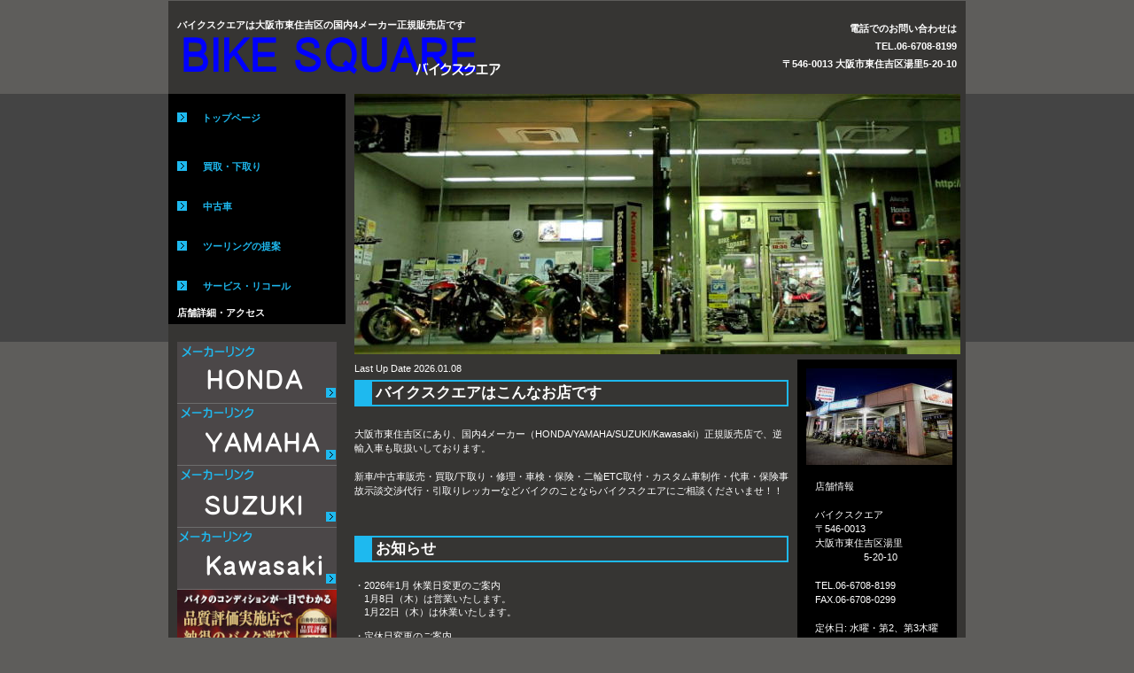

--- FILE ---
content_type: text/html
request_url: http://www.bikesquare.co.jp/
body_size: 17897
content:
<!DOCTYPE HTML PUBLIC "-//W3C//DTD HTML 4.01 Transitional//EN" "http://www.w3.org/TR/html4/loose.dtd">
<html lang="ja">
<head>
<meta http-equiv="Content-Type" content="text/html; charset=UTF-8">
<meta http-equiv="Content-Style-Type" content="text/css">
<meta http-equiv="Content-Script-Type" content="text/javascript">
<meta name="GENERATOR" content="JustSystems Homepage Builder Version 22.0.5.0 for Windows">
<title>バイクスクエア</title>
<link rel="stylesheet" href="hpbparts.css" type="text/css" id="hpbparts">
<link rel="stylesheet" href="container_5C_3c_left.css" type="text/css" id="hpbcontainer">
<link rel="stylesheet" href="main_5C_3c.css" type="text/css" id="hpbmain">
<link rel="stylesheet" href="user.css" type="text/css" id="hpbuser">
<script type="text/javascript" src="jquery.min.js"><!-- hpbiptitle jQuery library --></script><script type="text/javascript" src="jquery.min.js"></script><script type="text/javascript" src="jquery.min.js"></script><script type="text/javascript" src="jquery.min.js"></script><script type="text/javascript" src="jquery.min.js"></script>
 </head>
<body id="hpb-template-05-03-01" class="hpb-layoutset-01">
<div id="hpb-skip"><a href="#hpb-title">本文へスキップ</a></div>
<!-- container -->
<div id="hpb-container">
  <!-- header -->
  <div id="hpb-header">
    <div id="hpb-headerMain">
      <h1><b>バイクスクエアは大阪市東住吉区の国内4メーカー正規販売店です</b></h1>
    </div>
    <div id="hpb-headerLogo"><a href="index.html" style="background-image : url(ind_bikesquare1211.png);">バイクスクエア</a></div>
    <div id="hpb-headerExtra1">
      <p class="tel"><span>電話でのお問い合わせは</span>TEL.06-6708-8199</p>
      <p class="address">〒546-0013 大阪市東住吉区湯里5-20-10</p>
    </div>
  </div>
  <!-- header end --><!-- inner -->
  <div id="hpb-inner">
    <!-- wrapper -->
    <div id="hpb-wrapper" style="text-align : left;" align="left">
      <div id="hpb-title" class="hpb-top-image" style="width : 681px;
	height : 294px;
"><img src="index_tenpo8.jpg" width="684" height="294" border="0"><br>
      </div>
      Last Up Date 2026.01.08<br>
      <h2 class="hpb-parts-hl-08 hpb-parts-hl-style" style="text-align : left;" align="left">バイクスクエアはこんなお店です</h2>
      <p><br>
      大阪市東住吉区にあり、国内4メーカー（HONDA/YAMAHA/SUZUKI/Kawasaki）正規販売店で、逆輸入車も取扱いしております。<br>
      <br>
      新車/中古車販売・買取/下取り・修理・車検・保険・二輪ETC取付・カスタム車制作・代車・保険事故示談交渉代行・引取りレッカーなどバイクのことならバイクスクエアにご相談くださいませ！！<br>
      </p>
      <p><br>
      </p>
      <h2 class="hpb-parts-hl-08 hpb-parts-hl-style">お知らせ</h2>
      <br>
      ・2026年1月 休業日変更のご案内<br>
      　1月8日（木）は営業いたします。<br>
      　1月22日（木）は休業いたします。<br>
      <br>
      ・定休日変更のご案内<br>
      　2025年3月より、定休日を従来の毎週水曜日と第3木曜日に加え、第2木曜日も定休日と<br>
      　させて頂きます。<br>
      　ご不便をおかけします。何卒、ご理解・ご了承のほどお願いいたします。<br>
      　<span style="font-size : 120%;
	color : #ff0000;
">【新しい定休日】⇒【毎週水曜日、第2・第3木曜日】</span><br>
      　　営業時間、サービスピット受付時間に変更はございません。<br>
      　　但し、月により臨時営業と臨時休業をさせて頂く場合がございますので、<br>
      　　予めご了承下　さい。<br>
      <br>
      ・ご予約を開始しております<br>
      　　<a href="https://global.honda/jp/news/2024/2241101-supercub50.html">スーパーカブ50 Final Edition</a><br>
      　　<a href="https://global.honda/jp/news/2024/2241101-supercub.html">スーパーカブ50 HELLO KITTY<br>
      　　スーパーカブ110 HELLO KITTY　</a>　<br>
      　　詳しくは店舗までお問い合わせください<br>
      <br>
      <div></div>
      <h2 class="hpb-parts-hl-08 hpb-parts-hl-style"><span style="color : #ffffff;">トピックス</span><font color="#00ffff">　</font></h2>
      <br>
      <a href="https://www1.suzuki.co.jp/motor/campaign/ds250_etc/index.html">・スズキ　Vストローム 250SX ETC2.0 車載器セット割引キャンペーン　～1/31まで</a><br>
      <br>
      <br>
      <br>
      <h2 class="hpb-parts-hl-08 hpb-parts-hl-style" style="text-align : left;" align="left">話題のモデル<font size="+1"><i><b><br>
      </b></i></font></h2>
      <br>
      <a href="newmodel6.html"><img src="PA230029.jpg" alt="" title="" width="160" class="hpb-parts-img-03" height="120" border="0" style="border-top-width : 0px;border-left-width : 0px;border-right-width : 0px;border-bottom-width : 0px;"></a>
      <div class="hpb-parts-pbox-desc hpb-clearfix">
        <h4><b><font color="#ff0000"><i><font size="+1" color="#1eb9ef"><font color="#ff0000"><font size="+2" style="font-size : 150%;" color="#1eb9ef"><font color="#ff0000"><font size="+1" color="#1eb9ef">Kawasaki<br>
        Ninja400</font></font></font></font><br>
        </font></i></font></b></h4>
        <span style="color : #ffffff;">2026年モデルですよ！<br>
        　</span><br>
        <font color="#ffffff"><span class="date">2025年10月28日</span></font></div>
      <br>
      <a href="newmodel3.html"><img src="PA230041.jpg" alt="" title="" width="160" class="hpb-parts-img-03" height="120" border="0" style="border-top-width : 0px;border-left-width : 0px;border-right-width : 0px;border-bottom-width : 0px;"></a>
      <div class="hpb-parts-pbox-desc hpb-clearfix">
        <h4><b><font color="#ff0000"><i><font size="+1" color="#1eb9ef"><font color="#ff0000"><font size="+1" color="#1eb9ef"><font color="#ff0000"><font size="+1" color="#1eb9ef"><font color="#ff0000"><font size="+2" style="font-size : 150%;" color="#1eb9ef"><font color="#ff0000"><font size="+1" color="#1eb9ef">HONDA</font></font></font></font></font></font><br>
        CL250 E-Clutce<br>
        </font></font></font></i></font></b></h4>
        <p class="MsoNormal"><span style="mso-ascii-font-family:Calibri;mso-hansi-font-family:
Calibri;mso-bidi-font-family:Calibri;color : #ffffff;">お待たせしました。</span><br>
        <br>
        <font color="#ffffff"><span class="date">2025年10月28日</span></font>
      </p>
      </div>
      <br>
      <a href="newmodel2.html"><img src="2026W230_1.jpg" alt="" title="" width="160" class="hpb-parts-img-03" height="120" border="0" style="border-top-width : 0px;border-left-width : 0px;border-right-width : 0px;border-bottom-width : 0px;"></a>
      <div class="hpb-parts-pbox-desc hpb-clearfix">
        <h4><b><font color="#ff0000"><i><font size="+1" color="#1eb9ef">Kawasaki<br>
        W230</font></i></font></b></h4>
        <span style="mso-ascii-font-family:Calibri;mso-hansi-font-family:
Calibri;mso-bidi-font-family:Calibri;color : #ffffff;">2026年モデルです</span>！<br>
        <br>
        <font color="#ffffff"><span class="date">2025年10月20日</span></font></div>
      <a href="newmodel1.html"><br>
      <img src="P9160001.jpg" alt="" title="" width="160" class="hpb-parts-img-03" height="120" border="0" style="border-top-width : 0px;border-left-width : 0px;border-right-width : 0px;border-bottom-width : 0px;"></a>
      <div class="hpb-parts-pbox-desc hpb-clearfix">
        <h4><b><font color="#ff0000"><i><font size="+2" style="font-size : 150%;" color="#1eb9ef"><font color="#ff0000"><font size="+1" color="#1eb9ef">Kawasaki<br>
        KLX230 S</font></font></font></i></font></b><font color="#ffffff"><br>
        <br>
        KLX230 S　2026年モデルです！</font><br>
        <br>
        <font color="#ffffff"><span class="date">2025年09月22日</span></font></h4>
      </div>
      <br>
      <a href="newmodel5.html"><img src="P9020001.jpg" alt="" title="" width="160" class="hpb-parts-img-03" height="120" border="0" style="border-top-width : 0px;border-left-width : 0px;border-right-width : 0px;border-bottom-width : 0px;"></a>
      <div class="hpb-parts-pbox-desc hpb-clearfix">
        <h4><b><font color="#ff0000"><i><font size="+1" color="#1eb9ef">Kawasaki<br>
        KLX230 SHERPA S</font></i></font></b>
        </h4>
        <div><span style="mso-ascii-font-family:Calibri;mso-hansi-font-family:
Calibri;mso-bidi-font-family:Calibri;color : #ffffff;
">シート高が20ｍｍダウンで足つき性が向上</span><br>
        <br>
        <font color="#ffffff"><span class="date">2025年09月04日</span></font>
      </div>
      </div>
      <br>
      <a href="newmodel4.html"><img src="Ninja_ZX-4RSE_1.jpg" alt="" title="" width="160" class="hpb-parts-img-03" height="120" border="0" style="border-top-width : 0px;border-left-width : 0px;border-right-width : 0px;border-bottom-width : 0px;"></a>
      <div class="hpb-parts-pbox-desc hpb-clearfix">
        <h4><b><font color="#ff0000"><i><font size="+1" color="#1eb9ef"><font color="#ff0000"><font size="+1" color="#1eb9ef">Kawasaki<br>
        Ninja ZX-4R SE</font></font></font></i></font></b></h4>
        <span style="color : #ffffff;">刺激的なインライン4パワー！　2026モデル</span><br>
        <br>
        <font color="#ffffff"><span class="date">2025年09月01日</span></font></div>
      <br>
      <a href="newmodel8.html"><img src="2026KLX230SM2.jpg" alt="" title="" width="160" class="hpb-parts-img-03" height="120" border="0" style="border-top-width : 0px;border-left-width : 0px;border-right-width : 0px;border-bottom-width : 0px;"></a>
      <div class="hpb-parts-pbox-desc hpb-clearfix">
        <h4><b><font color="#ff0000"><i><font size="+1" color="#1eb9ef">Kawasaki<br>
        KLX230SM<br>
        </font></i></font></b><span style="color : #ffffff;"><span style='font-size:12.0pt;font-family:"ＭＳ Ｐゴシック";
mso-ascii-font-family:Calibri;mso-hansi-font-family:Calibri;mso-bidi-font-family:
Calibri;color:black;mso-ansi-language:EN-US;mso-fareast-language:JA;mso-bidi-language:
AR-SA'><br>
        </span>軽快に楽しめるスーパーモトスタイル！　2026モデル</span><br>
        <font color="#ffffff"><span class="date"><br>
        2025年09月01日</span></font></h4>
        </div>
      <br>
      <br>
      <h2 class="hpb-parts-hl-08 hpb-parts-hl-style">バイク　製品情報<br>
      </h2>
      <br>
      2025.12.23　　<a href="https://www.yamaha-motor.co.jp/mc/lineup/wr125r/spec.html">ヤマハ WR125R </a><br>
      <br>
      2025.12.19　　<a href="https://www1.suzuki.co.jp/motor/lineup/gsx1300rrqm6/?page=top">スズキHayabusa 2026年モデル</a><br>
      <br>
      2025.12.08　　<a href="https://global.honda/jp/news/2025/2251205-lead125.html?from=top_newsroom_area">ホンダ リード 125 2026年モデル</a><br>
      <br>
      2025.11.25　　<a href="https://www.yamaha-motor.co.jp/mc/yamaha-motor-life/2025/11/20251120-001.html">ヤマハ TMAX560 25th Anniversary 2026年モデル</a><br>
      <br>
      2025.11.25　　<a href="https://www.yamaha-motor.co.jp/mc/yamaha-motor-life/2025/11/20251120-001.html">ヤマハ TMAX560 TECH MAX 2026年モデル</a><br>
      <br>
      2025.11.10　　<a href="https://www1.suzuki.co.jp/motor/lineup/gsxs1000srqm6/">スズキ KATANA 2026年モデル</a><br>
      <br>
      2025.11.10　　<a href="https://www1.suzuki.co.jp/motor/lineup/gsxs1000trqm6/">スズキ GSX-S1000GT 2026年モデル</a><br>
      <br>
      2025.11.10　　<a href="https://www1.suzuki.co.jp/motor/lineup/gsxs1000rqm6/">スズキ GSX-S1000 2026年モデル</a><br>
      <br>
      2025.10.20　　<a href="https://www.honda.co.jp/Lite/">ホンダ 新基準原付「Honda Lite」シリーズ</a><br>
      <br>
      2025.10.01　　<a href="https://www.kawasaki-motors.com/ja-jp/motorcycle/ninja/sport/ninja-400/2026-ninja-400">カワサキ Ninja400 2026年モデル</a><br>
      <br>
      2025.10.01　　<a href="https://www.kawasaki-motors.com/ja-jp/motorcycle/ninja/sport/ninja-250/2026-ninja-250">カワサキ Ninja250 2026年モデル</a><br>
      <br>
      2025.10.01　　<a href="https://www.kawasaki-motors.com/ja-jp/motorcycle/z/supernaked/z400/2026-z400">カワサキ Z400 2026年モデル</a><br>
      <br>
      2025.10.01　　<a href="https://www.kawasaki-motors.com/ja-jp/motorcycle/z/supernaked/z250/2026-z250">カワサキ Z250 2026年モデル</a><br>
      <br>
      2025.10.01　　<a href="https://www1.suzuki.co.jp/motor/lineup/dr-z400srjm5/">スズキ DR-Z4S</a><br>
      <br>
      2025.10.01　　<a href="https://www1.suzuki.co.jp/motor/lineup/dr-z400smrlm5/">スズキ DR-Z4SM</a><br>
      <br>
      2025.09.16　　<a href="https://www.yamaha-motor.co.jp/mc/lineup/tricity/">ヤマハ トリシティ125</a><br>
      <br>
      2025.09.16　　<a href="https://www.yamaha-motor.co.jp/mc/lineup/tricity155/">ヤマハ トリシティ155</a><br>
      <br>
      2025.08.14　　<a href="https://www.kawasaki-motors.com/ja-jp/motorcycle/klx/on-off-road/klx230-df/2026-klx230-df">カワサキ KLX230 DF</a><br>
      <br>
      2025.08.14　　<a href="https://www.kawasaki-motors.com/ja-jp/motorcycle/klx/on-off-road/klx230-sherpa/2026-klx230-sherpa-s">カワサキ KLX230 SHERPA S</a><br>
      <br>
      2025.08.08　　<a href="https://www.kawasaki-motors.com/ja-jp/motorcycle/ninja/supersport/ninja-zx-25r/2026-ninja-zx-25r-se?utm_campaign=20250804newmodel&utm_source=mailmag&utm_medium=email">カワサキ NINJA ZX-25R SE 2026年モデル</a><br>
      <br>
      2025.08.08　　<a href="https://www.kawasaki-motors.com/ja-jp/motorcycle/ninja/supersport/ninja-zx-4r/2026-ninja-zx-4rr?utm_campaign=20250804newmodel&utm_source=mailmag&utm_medium=email">NINJA ZX-4RR 2026年モデル</a><br>
      <br>
      2025.08.08　　<a href="https://www.kawasaki-motors.com/ja-jp/motorcycle/ninja/supersport/ninja-zx-4r/2026-ninja-zx-4r-se?utm_campaign=20250804newmodel&utm_source=mailmag&utm_medium=email">Ninja ZX-4R SE 2026年モデル</a><br>
      <br>
      2025.07.14　　<a href="https://www1.suzuki.co.jp/motor/lineup/an400am6/?page=top">スズキ バーグマン400 2026年モデル</a><br>
      <br>
    </div>
    <!-- wallpaper end --><!-- navi -->
    <div id="hpb-nav">
      <ul>
        <li id="nav-toppage">
        <p><a href="index.html"><span class="ja">トップページ</span></a></p> 
        <li id="nav-buy"><a href="buy.html"><span class="en">　買取・下取り</span></a> 
        <li id="nav-used"><a href="used.html"><span class="en">　中古車</span></a> 
        <li id="nav-touring"><a href="touring.html"><span class="en">　ツーリングの提案</span> </a><li id="nav-service"><a href="service.html"><span class="en">　サービス・リコール</span></a> 
        <li id="nav-access"><span class="en"></span><span class="ja">店舗詳細・アクセス</span> 
      </ul>
    </div>
    <!-- navi end --><!-- aside -->
    <div id="hpb-aside">
      <div id="banner">
        <h3 class="hpb-c-index">バナースペース</h3>
        <ul>
          <li><a href="http://www.honda.co.jp/motor/" id="banner-honda" style="background-image : url(ind_honda_banner11111.png);" title="メーカー　ホンダ">ホンダ</a> 
          <li><a href="http://www.yamaha-motor.co.jp/mc/" id="banner-maker-yamaha" style="background-image : url(ind_yamaha_banner221.png);" title="メーカー　ヤマハ">ヤマハ</a> 
          <li><a href="http://www1.suzuki.co.jp/motor/" id="banner-maker-suzuki" style="background-image : url(ind_suzuki_banner21211.png);" title="メーカー　スズキ">スズキ</a> 
          <li><a href="http://www.kawasaki-motors.com/mc/" id="banner-maker-kawasaki" style="background-image : url(ind_kawasaki_banner21111.png);" title="メーカー　カワサキ">カワサキ</a> 
          <li><a href="http://www.aftc.or.jp/mc_search/" id="banner-etc" style="background-image : url(ind_hinshitu_banner1.png);" title="品質評価実施店">品質評価実施店</a> 
          
          <li><a href="http://www.go-etc.jp/motorcycle/index.html" id="banner-hinshitu" style="background-image : url(ind_etc_banner1.png);" title="二輪ETC">ETC</a> 
          
        </ul>
      </div>
      <div id="shopinfo">
        <img src="IMG_15361.jpg" border="0" style="border-top-width : 0px;border-left-width : 0px;border-right-width : 0px;border-bottom-width : 0px;" width="165" height="109">
        <p><span class="ja"><br>
        店舗情報</span><br>
        <br>
        </p>
        <h4>バイクスクエア</h4>
        <p>〒546-0013<br>
        大阪市東住吉区湯里<br>
        　　　　　5-20-10<br>
        <br>
        TEL.06-6708-8199<br>
        FAX.06-6708-0299<br>
        <br>
        定休日: 水曜・第2、第3木曜<br>
        営業時間: 10:00~19:00<br>
        サービスピット最終受付<br>
        18時00分<br>
        <br>
        <span style="color : #ff0000;"><b>2025年3月より毎週水曜日、第2・第3木曜日</b></span><br>
        <br>
        </p>
        <p><br>
        →アクセス</p>
      </div>
    </div>
    <!-- aside end --><br>
    <br>
  </div>
  <!-- inner end --><!-- footer -->
  <div id="hpb-footer">
    <div id="hpb-footerMain">
      <p>copyright&copy;20XX&nbsp;BIKE SQUAE&nbsp;all&nbsp;rights&nbsp;reserved.</p>
    </div>
    <div id="hpb-footerExtra1">
      <h3 class="hpb-c-index">サブナビゲーション</h3>
      <ul>
        <li><a href="privacy.html">プライバシーポリシー</a> 
      </ul>
    </div>
  </div>
  <!-- footer end --></div>
<!-- container end --></body>
</html>

--- FILE ---
content_type: text/css
request_url: http://www.bikesquare.co.jp/container_5C_3c_left.css
body_size: 4722
content:
@charset "Shift_JIS";

/* 要素リセット */
body{
    margin: 0;
    padding: 0;
    text-align: center;
    font-size: 75%;
    font-family: 'メイリオ' ,Meiryo, 'ヒラギノ角ゴ Pro W3' , 'Hiragino Kaku Gothic Pro' , 'ＭＳ Ｐゴシック' , 'Osaka' ,sans-serif;
    color: #ffffff; /* 標準文字色 */
    background-color: #5E5D5B;
}

/* Safari用ハック 文字サイズ調整 */
/*\*/
html:\66irst-child body{
    font-size: 70%;
}
/* end */

img{
    border-top: 0;
    border-right: 0;
    border-bottom: 0;
    border-left: 0;
}

/*--------------------------------------------------------
  レイアウト設定
--------------------------------------------------------*/

#hpb-container{
    margin: 0;
    padding: 0;
    position: relative;
    background-image : url(fbg_5C.png);
    background-position: left bottom;
    background-repeat: repeat-x;
}

#hpb-header{
    width: 900px;
    height: 105px;
    overflow: hidden;
    margin-top: 0;
    margin-right: auto;
    margin-bottom: 0;
    margin-left: auto;
    background-color: #363533;
}

#hpb-header:after{
    content: ".";
    clear: both;
    height: 0;
    display: block;
    visibility: hidden;
}

#hpb-footer{
    clear: both;
    position: relative;
    width: 900px;
    margin-top: 0;
    margin-right: auto;
    margin-bottom: 0;
    margin-left: auto;
    padding-top: 36px;
    padding-right: 0;
    padding-bottom: 0;
    padding-left: 0;
    background-color: #363533;
}

#hpb-footer:after{
    content: ".";
    clear: both;
    height: 0;
    display: block;
    visibility: hidden;
}

#hpb-inner{
    position: relative;
    width: 900px;
    margin-top: 0;
    margin-right: auto;
    margin-bottom: 0;
    margin-left: auto;
    padding-top: 0;
    padding-right: 0;
    padding-bottom: 30px;
    padding-left: 0;
    background-color: #363533;
}

#hpb-inner:after{
    content: ".";
    clear: both;
    height: 0;
    display: block;
    visibility: hidden;
}

#hpb-wrapper{
    width: 490px;
    margin: 0;
    padding-top: 0;
    padding-right: 200px;
    padding-bottom: 0;
    padding-left: 0;
    float: right;
}

#hpb-title{
    margin: 0;
    padding-top: 0;
    padding-right: 0;
    padding-bottom: 10px;
    padding-left: 0;
}

#hpb-main
{
}

#hpb-aside{
    width: 180px;
    margin: 0;
    padding-top : 20px;
    padding-right: 0;
    padding-bottom: 0;
    padding-left: 10px;
    float: left;
}

#hpb-nav{
    width: 200px;
    overflow: hidden;
    top: 0px;
    left: 0px;
    background-color: #000000;
}

/*--------------------------------------------------------
  デザイン設定
--------------------------------------------------------*/
/* 背景設定 */

.hpb-layoutset-01{
    background-image : url(mbg_5C_01.png);
    background-position: top left;
    background-repeat: repeat-x;
}

.hpb-layoutset-02{
    background-image : url(mbg_5C_01.png);
    background-position: top left;
    background-repeat: repeat-x;
}

/* コンテンツ配置領域 */

/* ナビゲーション */

#hpb-nav ul{
    width: 200px;
    display: block;
    margin-top: -1px;
    margin-right: 0;
    margin-bottom: 0;
    margin-left: 0;
    padding-top: 5px;
    padding-right: 0;
    padding-bottom: 5px;
    padding-left: 0;
    list-style-type: none;
    overflow: hidden;
}

#hpb-nav ul:after{
    content: ".";
    clear: both;
    height: 0;
    display: block;
    visibility: hidden;
}

#hpb-nav li{
    margin: 0;
    padding: 0;
    width: 200px;
    text-align: left;
    overflow: hidden;
}

#hpb-nav li a{
    width: 172px;
    height: 30px;
    margin: 0;
    padding-top: 15px;
    padding-right: 0;
    padding-bottom: 0;
    padding-left: 28px;
    background-image : url(mainmenu_5C_01.png);
    background-position: top left;
    background-repeat: no-repeat;
    display: block;
}

#hpb-nav li a:hover{
    background-image : url(mainmenu_5C_01_on.png);
    background-position: top left;
    background-repeat: no-repeat;
    display: block;
}

#hpb-nav li span.en{
    padding-top: 0;
    padding-right: 0;
    padding-bottom: 0;
    padding-left: 0;
    line-height: 16px;
    font-size: 1.00em;
    font-weight: bold;
    text-transform: uppercase;
}

#hpb-nav li span.ja{
    padding-top: 0;
    padding-right: 0;
    padding-bottom: 0;
    padding-left: 10px;
    line-height: 16px;
    font-size: 1.00em;
    font-weight: bold;
}

#hpb-nav a:link{
    color: #1EB9EF;
    text-decoration: none;
}
#hpb-nav a:visited{
    color: #1EB9EF;
    text-decoration: none;
}
#hpb-nav a:hover{
    color: #D9DF00;
    text-decoration: none;
}
#hpb-nav a:active{
    color: #1EB9EF;
    text-decoration: none;
}

/*--------------------------------------------------------
  共通パーツデザイン設定
--------------------------------------------------------*/


--- FILE ---
content_type: text/css
request_url: http://www.bikesquare.co.jp/main_5C_3c.css
body_size: 17476
content:
@charset "Shift_JIS";

/*--------------------------------------------------------
  共通レイアウトパーツ設定
--------------------------------------------------------*/
/* ヘッダー内パーツ */

#hpb-headerMain{
    margin: 0;
}

#hpb-headerMain h1{
    margin: 0;
    padding-top: 19px;
    padding-right: 0;
    padding-bottom: 0;
    padding-left: 10px;
    text-align: left;
    font-weight: normal;
    font-size: 1.00em;
    line-height: 16px;
}

#hpb-headerLogo{
    width: 370px;
    padding-top: 0;
    padding-right: 0;
    padding-bottom: 0;
    padding-left: 10px;
    text-align: left;
    float: left;
}

#hpb-headerLogo a{
    display: block;
    width: 370px;
    height: 50px;
    margin: 0;
    padding: 0;
    text-align: left;
    text-indent: -9999px;
    overflow: hidden;
    background-image : url(logo_5C.png);
    background-position: top left;
    background-repeat: no-repeat;
}

#hpb-headerExtra1{
    width: 390px;
    margin-top: -14px;
    margin-right: 0;
    margin-bottom: 0;
    margin-left: 0;
    padding-top: 0;
    padding-right: 10px;
    padding-bottom: 0;
    padding-left: 0;
    float: right;
}

#hpb-headerExtra1 p.tel{
    /* 電話番号の文字設定 */
    margin: 0;
    padding: 0;
    font-size: 1em;
    line-height: 20px;
    font-weight: bold;
    text-align: right;
}

#hpb-headerExtra1 p.tel span{
    /* 電話番号の「TEL」文字設定 */
    display: block;
    text-align: right;
}

#hpb-headerExtra1 p.address{
    /* 住所文字設定 */
    margin: 0;
    padding: 0;
    font-size: 1em;
    line-height: 20px;
    font-weight: bold;
    text-align: right;
}

#hpb-headerExtra2 {
}

/* フッター内パーツ */

#hpb-footerMain{
    width: 900px;
    height: 40px;
    overflow: hidden;
    margin: 0;
    padding: 0;
    background-color: #898989;
}

#hpb-footerMain p{
    margin: 0;
    padding: 0; /* コピーライト文字設定 */
    font-size: 1em;
    text-align: center;
    line-height: 40px;
}

#hpb-footerLogo {
}

#hpb-footerExtra1{
    position: absolute;
    top: 0px;
    left: 10px;
}

#hpb-footerExtra1 ul{
    margin: 0;
    padding: 0;
    list-style-type: none;
    text-align: left;
}

#hpb-footerExtra1 li{
    /* フッターナビ設定 */
    display: inline-block;
    margin: 0;
    padding-top: 0;
    padding-right: 10px;
    padding-bottom: 0;
    padding-left: 0;
}

* html #hpb-footerExtra1 li{
    display: inline; /* for IE6 */
}

*:first-child + html #hpb-footerExtra1 li{
    display: inline; /* for IE7 */
}

#hpb-footerExtra1 li a{
    border-top-width: 1px;
    border-top-style: solid;
    border-top-color: #ffffff;
    border-right-width: 1px;
    border-right-style: solid;
    border-right-color: #ffffff;
    border-bottom-width: 1px;
    border-bottom-style: solid;
    border-bottom-color: #ffffff;
    border-left-width: 1px;
    border-left-style: solid;
    border-left-color: #ffffff;
    margin: 0;
    padding-top: 2px;
    padding-right: 10px;
    padding-bottom: 2px;
    padding-left: 10px;
    display: block;
}

#hpb-footerExtra1 a:link{
    color: #ffffff;
    text-decoration: none;
}
#hpb-footerExtra1 a:visited{
    color: #ffffff;
    text-decoration: none;
}
#hpb-footerExtra1 a:hover{
    color: #ffffff;
    background-color: #1EB9EF;
    text-decoration: none;
}
#hpb-footerExtra1 a:active{
    color: #ffffff;
    text-decoration: none;
}

#hpb-footerExtra2 {
}

/* サイドブロック内パーツ */

/* バナー */

#banner{
    margin: 0;
    padding-top: 0;
    padding-right: 0;
    padding-bottom: 20px;
    padding-left: 0;
}

#banner ul{
    width: 180px;
    margin-top: -1px;
    margin-right: 0;
    margin-bottom: 0;
    margin-left: 0;
    padding: 0;
    list-style-type: none;
}

#banner li{
    display: block;
    width: 180px;
    margin: 0;
    padding: 0;
}

#banner li a{
    display: block;
    width: 180px;
    height: 70px;
    text-align: left;
    text-indent: -9999px;
    overflow: hidden;
}

#banner a#banner-blog{
    /* スタッフブログバナー */
    
    background-position: top left;
    background-repeat: no-repeat;
}

#banner a#banner-trip{
    /* 研修旅行記バナー */
    
    background-position: top left;
    background-repeat: no-repeat;
}

#banner a#banner-card{
    /* サービスカードバナー */
    
    background-position: top left;
    background-repeat: no-repeat;
}

#banner a#banner-reserve{
    /* ご予約バナー */
    
    background-position: top left;
    background-repeat: no-repeat;
}

/* 店舗情報 */

#shopinfo{
    width: 160px;
    margin: 0;
    padding-top: 10px;
    padding-right: 10px;
    padding-bottom: 10px;
    padding-left: 10px;
    background-color: #000000;
}

.hpb-layoutset-01 #shopinfo{
    position: absolute;
    top: 300px;
    left: 710px;
}

.hpb-layoutset-02 #shopinfo{
    position: absolute;
    top: 0px;
    left: 710px;
}

#shopinfo:after{
    content: ".";
    clear: both;
    height: 0;
    display: block;
    visibility: hidden;
}

#shopinfo img.shopinfo-img{
    margin-top: 0;
    margin-right: auto;
    margin-bottom: 0;
    margin-left: auto;
}

#shopinfo h3{
    margin: 0;
    padding-top: 8px;
    padding-right: 10px;
    padding-bottom: 8px;
    padding-left: 10px;
    font-size: 1em;
    line-height: 16px;
    color: #1EB9EF;
    font-weight: bold;
    text-align: left;
}

#shopinfo span.en{
    padding-top: 0;
    padding-right: 5px;
    padding-bottom: 0;
    padding-left: 0;
    text-transform: uppercase;
}

#shopinfo h4{
    margin: 0;
    padding-top: 0;
    padding-right: 10px;
    padding-bottom: 0;
    padding-left: 10px;
    font-size: 1.00em;
    line-height: 16px;
    color: #ffffff;
    font-weight: normal;
    text-align: left;
}

#shopinfo p{
    margin: 0;
    padding-top: 0;
    padding-right: 10px;
    padding-bottom: 0;
    padding-left: 10px;
    font-size: 1.00em;
    line-height: 16px;
    color: #ffffff;
    font-weight: normal;
    text-align: left;
}

/*--------------------------------------------------------
  ナビゲーションデザイン設定
--------------------------------------------------------*/

/*--------------------------------------------------------
  基本パーツデザイン設定
--------------------------------------------------------*/

/* リンク文字色 */
a:link{
    color: #1EB9EF;
    text-decoration: none;
}
a:visited{
    color: #1EB9EF;
    text-decoration: none;
}
a:hover{
    color: #1EB9EF;
    text-decoration: underline;
}
a:active{
    color: #1EB9EF;
    text-decoration: none;
}

#hpb-skip{
    /* ヘッダースキップの非表示 */
    height: 1px;
    margin: 0;
    padding: 0;
    overflow: hidden;
    text-align: left;
    text-indent: -9999px;
}

p{
    margin: 0;
    padding-top: 0;
    padding-right: 0;
    padding-bottom: 10px;
    padding-left: 0;
    line-height: 16px;
    text-align: left;
}

p.large{
    margin: 0;
    padding-top: 0;
    padding-right: 0;
    padding-bottom: 10px;
    padding-left: 0;
    line-height: 16px;
    text-align: left;
}

p.indent{
    padding-left: 10px;
}

.left{
    float: left;
}
.right{
    float: right;
}

hr{
    width: 100%;
    height: 1px;
    margin-top: 0;
    margin-right: auto;
    margin-bottom: 0;
    margin-left: auto;
    padding: 0;
    clear: both;
    border-top-width: 1px;
    border-top-style: none;
    border-right-width: 1px;
    border-right-style: none;
    border-left-width: 1px;
    border-left-style: none;
    border-bottom-width: 1px;
    border-bottom-style: none;
    color: #ffffff;
}

.hpb-layoutset-02 h2{
    width: 480px;
    height: 30px;
    margin-top: 0;
    margin-right: 0;
    margin-bottom: 10px;
    margin-left: 0;
    padding-top: 0;
    padding-right: 0;
    padding-bottom: 0;
    padding-left: 10px;
    background-color: #1EB9EF;
    font-size: 1.00em;
    text-align: left;
    overflow: hidden;
    line-height: 30px;
}

.hpb-layoutset-02 h2 span.ja{
    padding-top: 0;
    padding-right: 10px;
    padding-bottom: 0;
    padding-left: 0;
    font-size: 1.17em;
    font-weight: bold;
    color: #ffffff;
}

h2 span.en{
    padding: 0;
    font-size: 1.17em;
    color: #000000;
    font-weight: bold;
    text-transform: uppercase;
}

.hpb-layoutset-02 #hpb-wrapper h3{
    margin: 0;
    padding-top: 10px;
    padding-right: 0;
    padding-bottom: 10px;
    padding-left: 0;
    font-size: 1.17em;
    color: #1EB9EF;
    font-weight: bold;
    line-height: 16px;
    text-align: left;
}

h3.hpb-c-index{
    height: 1px;
    margin: 0;
    padding: 0;
    overflow: hidden;
    text-align: left;
    text-indent: -9999px;
    background: none;
}

h4{
    margin: 0;
    padding-top: 10px;
    padding-right: 0;
    padding-bottom: 10px;
    padding-left: 0;
    font-size: 1.00em;
    color: #1EB9EF;
    font-weight: normal;
    line-height: 16px;
    text-align: left;
}

h5{
    display: inline;
    margin: 0;
    padding-top: 10px;
    padding-right: 0;
    padding-bottom: 10px;
    padding-left: 0;
    font-size: 0.83em;
    color: #1EB9EF;
    font-weight: normal;
    line-height: 16px;
    text-align: left;
}

table{
    margin-top: 0;
    margin-right: auto;
    margin-bottom: 10px;
    margin-left: 0;
    border-collapse: collapse;
    border-top-width: 1px;
    border-top-style: solid;
    border-top-color: #ffffff;
}

table th{
    padding-top: 8px;
    padding-right: 15px;
    padding-bottom: 8px;
    padding-left: 8px;
    text-align: left;
    background-color: #4B4748;
    border-bottom-width: 1px;
    border-bottom-style: solid;
    border-bottom-color: #ffffff;
}

table td{
    padding-top: 8px;
    padding-right: 15px;
    padding-bottom: 8px;
    padding-left: 8px;
    text-align: left;
    border-bottom-width: 1px;
    border-bottom-style: solid;
    border-bottom-color: #ffffff;
}

/* フォームパーツ設定 */
input.button{
    margin-top: 0;
    margin-right: auto;
    margin-bottom: 10px;
    margin-left: auto;
}

textarea{
    width: 290px;
    height: 200px;
}

input.l{
    width: 290px;
}
input.m{
    width: 250px;
}
input.s{
    width: 50px;
}

/* メインコンテンツ内基本パーツ */
#hpb-main ul{
    margin-top: 0;
    margin-right: 0;
    margin-bottom: 0;
    margin-left: 0;
    padding-top: 0;
    padding-right: 0;
    padding-bottom: 10px;
    padding-left: 0;
    list-style-type: none;
}

#hpb-main ul li{
    margin: 0;
    padding-top: 5px;
    padding-right: 15px;
    padding-bottom: 5px;
    padding-left: 15px;
    text-align: left;
    line-height: 16px;
    background-image : url(point_5C.png);
    background-position: 4px 8px;
    background-repeat: no-repeat;
    border-bottom-width: 1px;
    border-bottom-style: solid;
    border-bottom-color: #ffffff;
}

#hpb-main dl{
    margin-top: 0;
    margin-right: 0;
    margin-bottom: 10px;
    margin-left: 0;
    padding: 0;
}

#hpb-main dl:after{
    content: ".";
    clear: both;
    height: 0;
    display: block;
    visibility: hidden;
}

#hpb-main dt{
    float: left;
    width: 9em !important;
    margin: 0;
    padding-top: 10px;
    padding-right: 0;
    padding-bottom: 0;
    padding-left: 0;
    line-height: 16px;
    font-weight: normal;
    text-align: left;
}

#hpb-main dd{
    margin: 0;
    padding-top: 10px;
    padding-right: 0;
    padding-bottom: 0;
    padding-left: 0;
    text-align: left;
    line-height: 16px;
    border-bottom-width: 1px;
    border-bottom-style: solid;
    border-bottom-color: #ffffff;
}

* html #hpb-main dd{
    height: 1%; /* for IE6 */
}

#hpb-main img{
    margin-top: 0;
    margin-right: 0;
    margin-bottom: 0;
    margin-left: 0;
}

#hpb-main img.left{
    margin-top: 5px;
    margin-right: 20px;
    margin-bottom: 10px;
    float: left;
}

#hpb-main img.right{
    margin-top: 5px;
    margin-bottom: 10px;
    margin-left: 20px;
    float: right;
}

#pagetop{
    margin: 0;
    padding-top: 10px;
    padding-right: 0;
    padding-bottom: 0;
    padding-left: 0;
    text-align: left;
}

#pagetop a{
    /* ページの先頭へのリンク設定 */
    display: block;
    width: 130px;
    height: 20px;
    overflow: hidden;
    text-align: left;
    text-indent: -9999px;
    background-image : url(returnTop_5C.png);
    background-position: top left;
    background-repeat: no-repeat;
}

/* トップページ デザイン定義 */
.hpb-layoutset-01 #hpb-title h2{
    width: 700px;
    height: 280px;
    margin-top: 0;
    margin-right: 0;
    margin-bottom: 10px;
    margin-left: -10px;
    padding: 0;
    
    background-position: top left;
    background-repeat: no-repeat;
    overflow: hidden;
    text-align: left;
    text-indent: -9999px;
}

#toppage-news {
}

#toppage-news h3{
    width: 480px;
    margin-top: 10px;
    margin-right: 0;
    margin-bottom: 0;
    margin-left: 0;
    padding-top: 0;
    padding-right: 0;
    padding-bottom: 0;
    padding-left: 10px;
    background-color: #1EB9EF;
    font-size: 1.00em;
    line-height: 22px;
    color: #000000;
    font-weight: bold;
    text-align: left;
}

#toppage-news span.en{
    padding-top: 0;
    padding-right: 10px;
    padding-bottom: 0;
    padding-left: 0;
    text-transform: uppercase;
}

#toppage-news span.ja{
    padding: 0;
}

#toppage-news dt{
    float: left;
    width: 69px !important;
    margin: 0;
    padding-left: 0;
    padding-bottom: 0;
    padding-top: 10px;
    padding-right: 10px;
    line-height: 16px;
    font-weight: normal;
    text-align: left;
}

#toppage-news dd{
    margin: 0;
    padding-top: 10px;
    padding-right: 0;
    padding-bottom: 0;
    padding-left: 0;
    min-height: 63px;
    line-height: 16px;
    color: #ffffff;
    text-align: left;
    border-bottom-width: 0px;
    border-bottom-style: none;
}

* html #toppage-news dd{
    height: 80px; /* for ie6 */
}

*:first-child + html #toppage-news dd{
    height: 80px; /* for ie7 */
}

#hpb-main dd:after{
    content: ".";
    clear: both;
    height: 0;
    display: block;
    visibility: hidden;
}

#toppage-news span.date{
    color: #1EB9EF;
    padding: 0;
}

/* メニューページ デザイン定義 */

#menu .item{
    width: 448px;
    float: left;
    margin-top: 0;
    margin-right: 0;
    margin-bottom: 10px;
    margin-left: 10px;
    padding-left: 10px;
    padding-bottom: 10px;
    padding-top: 10px;
    padding-right: 10px;
    border-top-width: 1px;
    border-top-style: solid;
    border-top-color: #ffffff;
    border-right-width: 1px;
    border-right-style: solid;
    border-right-color: #ffffff;
    border-bottom-width: 1px;
    border-bottom-style: solid;
    border-bottom-color: #ffffff;
    border-left-width: 1px;
    border-left-style: solid;
    border-left-color: #ffffff;
    min-height: 135px;
}

* html #menu .item{
    height: 135px; /* for ie6 */
}

#menu .item h3{
    width: 450px;
    margin-left: auto;
    margin-right: auto;
}

#menu .item dl{
    width: 450px;
    margin-top: 0;
    margin-right: 0;
    margin-bottom: 0;
    margin-left: 0;
    padding-top: 0;
    padding-right: 0;
    padding-bottom: 0;
    padding-left: 0;
}

#menu .item dt{
    float: left;
    width: 12em !important;
    margin-top: 0;
    margin-right: 0;
    margin-bottom: 0;
    margin-left: 0;
    padding-top: 2px;
    padding-right: 0;
    padding-bottom: 2px;
    padding-left: 0;
    line-height: 16px;
    font-weight: normal;
    text-align: left;
}

#menu .item dd{
    margin-top: 0;
    margin-right: 0;
    margin-bottom: 0;
    margin-left: 0;
    padding-top: 2px;
    padding-right: 0;
    padding-bottom: 2px;
    padding-left: 12.5em;
    text-align: right;
    line-height: 16px;
    color: #ffffff;
    border-bottom-width: 1px;
    border-bottom-style: solid;
    border-bottom-color: #ffffff;
}

/* クーポン デザイン定義 */

#coupon{
    width: 468px;
    margin-top: 0;
    margin-right: 0;
    margin-bottom: 10px;
    margin-left: 0;
    padding-top: 20px;
    padding-right: 10px;
    padding-bottom: 20px;
    padding-left: 10px;
    border-top-width: 1px;
    border-top-style: solid;
    border-top-color: #ffffff;
    border-right-width: 1px;
    border-right-style: solid;
    border-right-color: #ffffff;
    border-bottom-width: 1px;
    border-bottom-style: solid;
    border-bottom-color: #ffffff;
    border-left-width: 1px;
    border-left-style: solid;
    border-left-color: #ffffff;
    background-color: #5E5D5B;
}

#coupon:after{
    content: ".";
    clear: both;
    height: 0;
    display: block;
    visibility: hidden;
}

#coupon-off{
    width: 310px;
    float: left;
}

#coupon-limit{
    width: 150px;
    float: right;
}

#coupon h3{
    margin: 0;
    padding-top: 0;
    padding-right: 0;
    padding-bottom: 10px;
    padding-left: 0;
    font-size: 1.17em;
    color: #1EB9EF;
    font-weight: bold;
    line-height: 16px;
    text-align: left;
}

#coupon h4{
    width: 110px;
    margin-top: 0;
    margin-right: auto;
    margin-bottom: 10px;
    margin-left: 0;
    padding-top: 3px;
    padding-right: 0;
    padding-bottom: 3px;
    padding-left: 0;
    background-color: #1EB9EF;
    color: #ffffff;
    font-size: 1.00em;
    line-height: 16px;
    font-weight: bold;
    text-align: center;
}

#coupon p{
    margin-top: 0;
    margin-right: 0;
    margin-bottom: 0;
    margin-left: 0;
}

#coupon hr{
    margin-top: 0;
    margin-bottom: 0;
}

/* アクセス デザイン定義 */

#access img{
    margin-top: 0;
    margin-right: 0;
    margin-bottom: 10px;
    margin-left: 0;
}

.news-photo{
    float: left;
    padding-right: 10px;
    padding-bottom: 2px;
}

.news-comment{
    margin-top: 10px;
    text-align: left;
}

#toppage-news hr{
    margin-top: 0;
    margin-bottom: 10px;
    clear: both;
}


--- FILE ---
content_type: text/css
request_url: http://www.bikesquare.co.jp/user.css
body_size: 1025
content:
@charset "Shift_JIS";

/*--------------------------------------------------------
  フルCSSプロフェッショナルテンプレート部品設定
--------------------------------------------------------*/

.hpb-parts-cnt-style {
    border-color: #ffffff;
}

.hpb-parts-hl-style {
    padding: 3px 0.2em !important;
    margin: 7px 0px !important;
    border-color: #1eb9ef;
}

.hpb-parts-cbox-style {
    border-color: #ffffff;
}

.hpb-parts-hr-style {
    border-color: #ffffff;
}

.hpb-parts-pbox-style {
    border-color: #ffffff;
}
.hpb-parts-pbox-style h4 {
    padding: 0px !important;
}

.hpb-parts-blist-style {
    border-color: #6c6c6c;
    background-color: #4b4748;
}
a.hpb-parts-blist-style:link {
    color: #1eb9ef;
}
a.hpb-parts-blist-style:visited {
    color: #1eb9ef;
}
a.hpb-parts-blist-style:hover {
    color: #ffffff;
}
a.hpb-parts-blist-style:active {
    color: #ffffff;
}

/*--------------------------------------------------------
  ユーザー設定スタイル
--------------------------------------------------------*/
